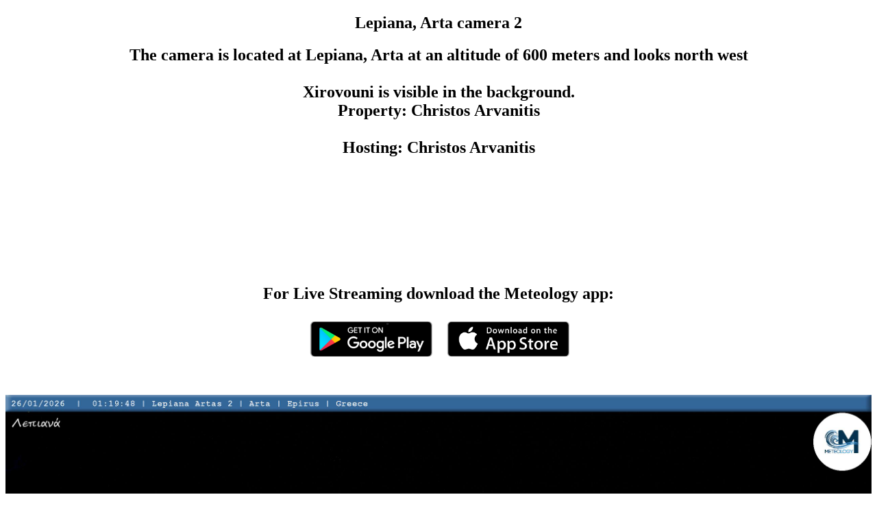

--- FILE ---
content_type: text/html
request_url: https://www.meteology.gr/kamera_lepiana2_en.html
body_size: 1896
content:
<!DOCTYPE html PUBLIC "-//W3C//DTD XHTML 1.0 Transitional//EN" "http://www.w3.org/TR/xhtml1/DTD/xhtml1-transitional.dtd">
<html xmlns="http://www.w3.org/1999/xhtml">
<head>
<meta http-equiv="Content-Type" content="text/html; charset=UTF-8" />
<meta http-equiv="Pragma" content="no-cache">
<meta http-equiv="Expires" content="-1">
<title>Lepiana, Arta camera 2</title>
<script type="text/javascript">
</script>
<style type="text/css">
body {
	background-color: #FFF;
}
</style>
<script type='text/javascript' src='http://code.jquery.com/jquery-latest.js'></script>
<script type="text/javascript">
var MyZoom = 25;
var originalWidth = 800;
var originalHeight = 450;
// refreshRate is the time delay between refreshed image requests, in milliseconds. Once a second would be 1000.
var refreshRate = 10000;
// refreshError is the time delay between refreshed image requests that fail, in milliseconds. Retry in one second would be 1000.
var refreshError = 5000;
// Uncomment below, and change web page to go to another web page after x time. 120000 Milliseconds = Two minutes.
//setTimeout(function(){location.href="http://northmeteo.gr/kameresHD.html"}, 120000);
</script>
<link href="https://www.meteology.gr/dist/css/lightbox.css" rel="stylesheet">

</head>


<body>
<!-- 1. Add latest jQuery and fancyBox files -->

<script src="//code.jquery.com/jquery-3.2.1.min.js"></script>




<body>
<h2 align="center"><strong>Lepiana, Arta camera 2</strong></h2>
<h2 align="center"><strong> </strong></h2>
<h2 align="center"><strong></strong></h2>
<h2 align="center">The camera is located at Lepiana, Arta at an altitude of 600 meters and looks north west <br> <br>Xirovouni is visible in the background.  <br> Property: Christos Αrvanitis<br><br> Hosting: Christos Arvanitis
<h2 align="center"><br>
<br></h3>
</h2>
    <br></center>
    
    



   <div id ="Container">
       <center>
       <h2 align="center"><br><br>For Live Streaming download the Meteology app: <br><br> <a href="https://play.google.com/store/apps/details?id=com.livecam.meteology_livecams" target="_blank"><img width="200" src="googleplay.png"></a><a href="https://apps.apple.com/us/app/meteology-live/id6748838747" target="_blank"><img width="200" src="appstore.png"></a></h2><br><br>
       <img src="cam/lepiana2/lepiana2.png?t=" onload='setTimeout(function() {src = src.substring(0, (src.lastIndexOf("t=")+2))+(new Date()).getTime()}, refreshRate)' onerror='setTimeout(function() {src = src.substring(0, (src.lastIndexOf("t=")+2))+(new Date()).getTime()}, refreshError)' alt='' width='100%' border=0px color=black /></td>
       </div>
<!--<script language="JavaScript" type="text/javascript">

function reload()
{
   setTimeout('reloadImg("refresh")',100)
};

function reloadImg(id) 
{ 
   var obj = document.getElementById(id); 
   var date = new Date(); 
   obj.src = "http://194.219.126.221:88/cgi-bin/CGIProxy.fcgi?cmd=snapPicture2&usr=guest&pwd=guest1&t=" + Math.floor(date.getTime()/1000); 
} 

</script>

<center><h2 align="center"><br><br>For Live Streaming download the Meteology app: <br><br> <a href="https://play.google.com/store/apps/details?id=com.livecam.meteology_livecams" target="_blank"><img width="200" src="googleplay.png"></a><a href="https://apps.apple.com/us/app/meteology-live/id6748838747" target="_blank"><img width="200" src="appstore.png"></a></h2><br><br><img src="http://194.219.126.221:88/cgi-bin/CGIProxy.fcgi?cmd=snapPicture2&usr=guest&pwd=guest1&t=" name="refresh" id="refresh" onload='reload(this)' onerror='reload(this)'> 
-->
<!--<h2 align="center"><strong>LIVE Μετάδοση </strong></h2>

<script src="https://cdn.jwplayer.com/players/lDv3kuKq-TRLFz69z.js"></script>-->

<!--<iframe id="ytplayer" type="text/html" width="100%" height="605"src="https://www.youtube.com/embed/live_stream?channel=UCK1i4VxrUhkenTHmmV7R5uw&autoplay=1" frameborder="0" allowfullscreen></iframe>
-->

<center><br>

<h1>Views</h1><br><a href="https://www.freecounterstat.com" title="free web counter"><img src="https://counter1.optistats.ovh/private/freecounterstat.php?c=8ema8f5new2cydkbjx59qf9gare12rdr" border="0" title="free web counter" alt="free web counter"></a>

<!--<h3 align="center">Mouzaki Palace<br>
Τηλέφωνο: 24450 43450-2<br><br></h3>-->

<br>
<br>
<br><br>
	<!--<h3> Camera Position</h3>
<img src="ikariacam.png" width="600"><br><br>-->
<a href="https://info.flagcounter.com/qsKu"><img src="https://s11.flagcounter.com/count/qsKu/bg_FFFFFF/txt_000000/border_CCCCCC/columns_2/maxflags_18/viewers_0/labels_0/pageviews_0/flags_0/percent_0/" alt="Flag Counter" border="0"></a>
<br><br>

<!--<a target=_blank href="http://www.accessible-websolutions.gr"><img title="Accessible Web Solutions" width="150px" src="https://www.meteology.gr/chortiatis/site-images/aws.png"></a>--><br><br>
<!--<script type="text/javascript" src="//counter.websiteout.net/js/7/0/-37480/1"></script>-->
<!--<a href="http://www.reliablecounter.com" target="_blank"><img src="https://www.reliablecounter.com/count.php?page=meteology.gr/kamera_piraeus_vokou.html&digit=style/plain/1/&reloads=0" alt="" title="" border="0"></a><br /><a href="http://www.anheizen.com" target="_blank" style="font-family: Geneva, Arial; font-size: 9px; color: #330010; text-decoration: none;">blog</a>--></center>
</body>
</html>
